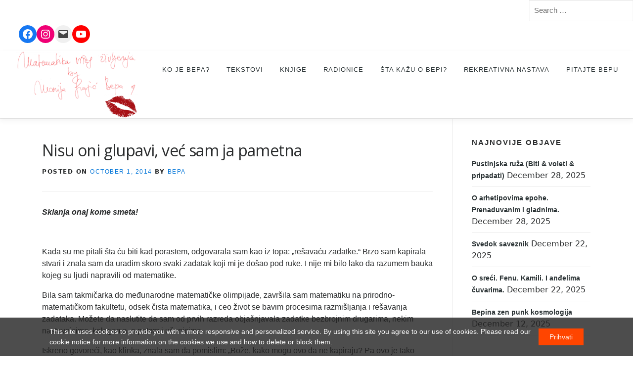

--- FILE ---
content_type: text/html; charset=UTF-8
request_url: https://marijagrujicbepa.com/2014/10/01/nisu-oni-glupavi-vec-sam-ja-pametna/
body_size: 71338
content:
	
	
	<!DOCTYPE html>
<html lang="en-US">
<head>
<meta charset="UTF-8">
<meta name="viewport" content="width=device-width, initial-scale=1">
<link rel="profile" href="https://gmpg.org/xfn/11">
<link rel="pingback" href="https://marijagrujicbepa.com/xmlrpc.php">
<meta name='robots' content='index, follow, max-image-preview:large, max-snippet:-1, max-video-preview:-1' />

	<!-- This site is optimized with the Yoast SEO plugin v20.4 - https://yoast.com/wordpress/plugins/seo/ -->
	<title>Nisu oni glupavi, već sam ja pametna - Marija Grujić Bepa</title>
	<link rel="canonical" href="https://marijagrujicbepa.com/2014/10/01/nisu-oni-glupavi-vec-sam-ja-pametna/" />
	<meta property="og:locale" content="en_US" />
	<meta property="og:type" content="article" />
	<meta property="og:title" content="Nisu oni glupavi, već sam ja pametna - Marija Grujić Bepa" />
	<meta property="og:description" content="Sklanja onaj kome smeta! &nbsp; Kada su me pitali šta ću biti kad porastem, odgovarala sam kao iz topa: „rešavaću zadatke.“ Brzo sam kapirala stvari i znala sam da uradim ..." />
	<meta property="og:url" content="https://marijagrujicbepa.com/2014/10/01/nisu-oni-glupavi-vec-sam-ja-pametna/" />
	<meta property="og:site_name" content="Marija Grujić Bepa" />
	<meta property="article:publisher" content="https://www.facebook.com/herojinovogdoba/" />
	<meta property="article:published_time" content="2014-10-01T05:06:46+00:00" />
	<meta property="article:modified_time" content="2018-11-21T10:36:53+00:00" />
	<meta name="author" content="bepa" />
	<meta name="twitter:card" content="summary_large_image" />
	<script type="application/ld+json" class="yoast-schema-graph">{"@context":"https://schema.org","@graph":[{"@type":"WebPage","@id":"https://marijagrujicbepa.com/2014/10/01/nisu-oni-glupavi-vec-sam-ja-pametna/","url":"https://marijagrujicbepa.com/2014/10/01/nisu-oni-glupavi-vec-sam-ja-pametna/","name":"Nisu oni glupavi, već sam ja pametna - Marija Grujić Bepa","isPartOf":{"@id":"https://marijagrujicbepa.com/#website"},"datePublished":"2014-10-01T05:06:46+00:00","dateModified":"2018-11-21T10:36:53+00:00","author":{"@id":"https://marijagrujicbepa.com/#/schema/person/8373e654a907334df525d45a92400165"},"breadcrumb":{"@id":"https://marijagrujicbepa.com/2014/10/01/nisu-oni-glupavi-vec-sam-ja-pametna/#breadcrumb"},"inLanguage":"en-US","potentialAction":[{"@type":"ReadAction","target":["https://marijagrujicbepa.com/2014/10/01/nisu-oni-glupavi-vec-sam-ja-pametna/"]}]},{"@type":"BreadcrumbList","@id":"https://marijagrujicbepa.com/2014/10/01/nisu-oni-glupavi-vec-sam-ja-pametna/#breadcrumb","itemListElement":[{"@type":"ListItem","position":1,"name":"Home","item":"https://marijagrujicbepa.com/"},{"@type":"ListItem","position":2,"name":"Tekstovi","item":"https://marijagrujicbepa.com/moji-tekstovi/"},{"@type":"ListItem","position":3,"name":"Nisu oni glupavi, već sam ja pametna"}]},{"@type":"WebSite","@id":"https://marijagrujicbepa.com/#website","url":"https://marijagrujicbepa.com/","name":"Marija Grujić Bepa","description":"Autorka, pisac i sensei","potentialAction":[{"@type":"SearchAction","target":{"@type":"EntryPoint","urlTemplate":"https://marijagrujicbepa.com/?s={search_term_string}"},"query-input":"required name=search_term_string"}],"inLanguage":"en-US"},{"@type":"Person","@id":"https://marijagrujicbepa.com/#/schema/person/8373e654a907334df525d45a92400165","name":"bepa","image":{"@type":"ImageObject","inLanguage":"en-US","@id":"https://marijagrujicbepa.com/#/schema/person/image/","url":"https://secure.gravatar.com/avatar/70b1ee099ad9f77525d95404370c90a8?s=96&d=mm&r=g","contentUrl":"https://secure.gravatar.com/avatar/70b1ee099ad9f77525d95404370c90a8?s=96&d=mm&r=g","caption":"bepa"}}]}</script>
	<!-- / Yoast SEO plugin. -->


<link rel='dns-prefetch' href='//fonts.googleapis.com' />
<link rel="alternate" type="application/rss+xml" title="Marija Grujić Bepa &raquo; Feed" href="https://marijagrujicbepa.com/feed/" />
<link rel="alternate" type="application/rss+xml" title="Marija Grujić Bepa &raquo; Comments Feed" href="https://marijagrujicbepa.com/comments/feed/" />
<script type="text/javascript">
window._wpemojiSettings = {"baseUrl":"https:\/\/s.w.org\/images\/core\/emoji\/14.0.0\/72x72\/","ext":".png","svgUrl":"https:\/\/s.w.org\/images\/core\/emoji\/14.0.0\/svg\/","svgExt":".svg","source":{"concatemoji":"https:\/\/marijagrujicbepa.com\/wp-includes\/js\/wp-emoji-release.min.js?ver=6.1.9"}};
/*! This file is auto-generated */
!function(e,a,t){var n,r,o,i=a.createElement("canvas"),p=i.getContext&&i.getContext("2d");function s(e,t){var a=String.fromCharCode,e=(p.clearRect(0,0,i.width,i.height),p.fillText(a.apply(this,e),0,0),i.toDataURL());return p.clearRect(0,0,i.width,i.height),p.fillText(a.apply(this,t),0,0),e===i.toDataURL()}function c(e){var t=a.createElement("script");t.src=e,t.defer=t.type="text/javascript",a.getElementsByTagName("head")[0].appendChild(t)}for(o=Array("flag","emoji"),t.supports={everything:!0,everythingExceptFlag:!0},r=0;r<o.length;r++)t.supports[o[r]]=function(e){if(p&&p.fillText)switch(p.textBaseline="top",p.font="600 32px Arial",e){case"flag":return s([127987,65039,8205,9895,65039],[127987,65039,8203,9895,65039])?!1:!s([55356,56826,55356,56819],[55356,56826,8203,55356,56819])&&!s([55356,57332,56128,56423,56128,56418,56128,56421,56128,56430,56128,56423,56128,56447],[55356,57332,8203,56128,56423,8203,56128,56418,8203,56128,56421,8203,56128,56430,8203,56128,56423,8203,56128,56447]);case"emoji":return!s([129777,127995,8205,129778,127999],[129777,127995,8203,129778,127999])}return!1}(o[r]),t.supports.everything=t.supports.everything&&t.supports[o[r]],"flag"!==o[r]&&(t.supports.everythingExceptFlag=t.supports.everythingExceptFlag&&t.supports[o[r]]);t.supports.everythingExceptFlag=t.supports.everythingExceptFlag&&!t.supports.flag,t.DOMReady=!1,t.readyCallback=function(){t.DOMReady=!0},t.supports.everything||(n=function(){t.readyCallback()},a.addEventListener?(a.addEventListener("DOMContentLoaded",n,!1),e.addEventListener("load",n,!1)):(e.attachEvent("onload",n),a.attachEvent("onreadystatechange",function(){"complete"===a.readyState&&t.readyCallback()})),(e=t.source||{}).concatemoji?c(e.concatemoji):e.wpemoji&&e.twemoji&&(c(e.twemoji),c(e.wpemoji)))}(window,document,window._wpemojiSettings);
</script>
<style type="text/css">
img.wp-smiley,
img.emoji {
	display: inline !important;
	border: none !important;
	box-shadow: none !important;
	height: 1em !important;
	width: 1em !important;
	margin: 0 0.07em !important;
	vertical-align: -0.1em !important;
	background: none !important;
	padding: 0 !important;
}
</style>
	<link rel='stylesheet' id='jquery.bxslider-css' href='//marijagrujicbepa.com/wp-content/plugins/testimonials-widget/includes/libraries/testimonials-widget/includes/libraries/bxslider-4/dist/jquery.bxslider.css?ver=6.1.9' type='text/css' media='all' />
<link rel='stylesheet' id='Axl_Testimonials_Widget-css' href='//marijagrujicbepa.com/wp-content/plugins/testimonials-widget/includes/libraries/testimonials-widget/assets/css/testimonials-widget.css?ver=6.1.9' type='text/css' media='all' />
<link rel='stylesheet' id='Axl_Testimonials_Widget_Premium-css' href='//marijagrujicbepa.com/wp-content/plugins/testimonials-widget/assets/css/testimonials-widget-premium.css?ver=6.1.9' type='text/css' media='all' />
<link rel='stylesheet' id='testimonials-widget-premium-form-css' href='//marijagrujicbepa.com/wp-content/plugins/testimonials-widget/assets/css/testimonials-widget-premium-form.css?ver=6.1.9' type='text/css' media='all' />
<link rel='stylesheet' id='wp-block-library-css' href='https://marijagrujicbepa.com/wp-includes/css/dist/block-library/style.min.css?ver=6.1.9' type='text/css' media='all' />
<link rel='stylesheet' id='classic-theme-styles-css' href='https://marijagrujicbepa.com/wp-includes/css/classic-themes.min.css?ver=1' type='text/css' media='all' />
<style id='global-styles-inline-css' type='text/css'>
body{--wp--preset--color--black: #000000;--wp--preset--color--cyan-bluish-gray: #abb8c3;--wp--preset--color--white: #ffffff;--wp--preset--color--pale-pink: #f78da7;--wp--preset--color--vivid-red: #cf2e2e;--wp--preset--color--luminous-vivid-orange: #ff6900;--wp--preset--color--luminous-vivid-amber: #fcb900;--wp--preset--color--light-green-cyan: #7bdcb5;--wp--preset--color--vivid-green-cyan: #00d084;--wp--preset--color--pale-cyan-blue: #8ed1fc;--wp--preset--color--vivid-cyan-blue: #0693e3;--wp--preset--color--vivid-purple: #9b51e0;--wp--preset--gradient--vivid-cyan-blue-to-vivid-purple: linear-gradient(135deg,rgba(6,147,227,1) 0%,rgb(155,81,224) 100%);--wp--preset--gradient--light-green-cyan-to-vivid-green-cyan: linear-gradient(135deg,rgb(122,220,180) 0%,rgb(0,208,130) 100%);--wp--preset--gradient--luminous-vivid-amber-to-luminous-vivid-orange: linear-gradient(135deg,rgba(252,185,0,1) 0%,rgba(255,105,0,1) 100%);--wp--preset--gradient--luminous-vivid-orange-to-vivid-red: linear-gradient(135deg,rgba(255,105,0,1) 0%,rgb(207,46,46) 100%);--wp--preset--gradient--very-light-gray-to-cyan-bluish-gray: linear-gradient(135deg,rgb(238,238,238) 0%,rgb(169,184,195) 100%);--wp--preset--gradient--cool-to-warm-spectrum: linear-gradient(135deg,rgb(74,234,220) 0%,rgb(151,120,209) 20%,rgb(207,42,186) 40%,rgb(238,44,130) 60%,rgb(251,105,98) 80%,rgb(254,248,76) 100%);--wp--preset--gradient--blush-light-purple: linear-gradient(135deg,rgb(255,206,236) 0%,rgb(152,150,240) 100%);--wp--preset--gradient--blush-bordeaux: linear-gradient(135deg,rgb(254,205,165) 0%,rgb(254,45,45) 50%,rgb(107,0,62) 100%);--wp--preset--gradient--luminous-dusk: linear-gradient(135deg,rgb(255,203,112) 0%,rgb(199,81,192) 50%,rgb(65,88,208) 100%);--wp--preset--gradient--pale-ocean: linear-gradient(135deg,rgb(255,245,203) 0%,rgb(182,227,212) 50%,rgb(51,167,181) 100%);--wp--preset--gradient--electric-grass: linear-gradient(135deg,rgb(202,248,128) 0%,rgb(113,206,126) 100%);--wp--preset--gradient--midnight: linear-gradient(135deg,rgb(2,3,129) 0%,rgb(40,116,252) 100%);--wp--preset--duotone--dark-grayscale: url('#wp-duotone-dark-grayscale');--wp--preset--duotone--grayscale: url('#wp-duotone-grayscale');--wp--preset--duotone--purple-yellow: url('#wp-duotone-purple-yellow');--wp--preset--duotone--blue-red: url('#wp-duotone-blue-red');--wp--preset--duotone--midnight: url('#wp-duotone-midnight');--wp--preset--duotone--magenta-yellow: url('#wp-duotone-magenta-yellow');--wp--preset--duotone--purple-green: url('#wp-duotone-purple-green');--wp--preset--duotone--blue-orange: url('#wp-duotone-blue-orange');--wp--preset--font-size--small: 13px;--wp--preset--font-size--medium: 20px;--wp--preset--font-size--large: 36px;--wp--preset--font-size--x-large: 42px;--wp--preset--spacing--20: 0.44rem;--wp--preset--spacing--30: 0.67rem;--wp--preset--spacing--40: 1rem;--wp--preset--spacing--50: 1.5rem;--wp--preset--spacing--60: 2.25rem;--wp--preset--spacing--70: 3.38rem;--wp--preset--spacing--80: 5.06rem;}:where(.is-layout-flex){gap: 0.5em;}body .is-layout-flow > .alignleft{float: left;margin-inline-start: 0;margin-inline-end: 2em;}body .is-layout-flow > .alignright{float: right;margin-inline-start: 2em;margin-inline-end: 0;}body .is-layout-flow > .aligncenter{margin-left: auto !important;margin-right: auto !important;}body .is-layout-constrained > .alignleft{float: left;margin-inline-start: 0;margin-inline-end: 2em;}body .is-layout-constrained > .alignright{float: right;margin-inline-start: 2em;margin-inline-end: 0;}body .is-layout-constrained > .aligncenter{margin-left: auto !important;margin-right: auto !important;}body .is-layout-constrained > :where(:not(.alignleft):not(.alignright):not(.alignfull)){max-width: var(--wp--style--global--content-size);margin-left: auto !important;margin-right: auto !important;}body .is-layout-constrained > .alignwide{max-width: var(--wp--style--global--wide-size);}body .is-layout-flex{display: flex;}body .is-layout-flex{flex-wrap: wrap;align-items: center;}body .is-layout-flex > *{margin: 0;}:where(.wp-block-columns.is-layout-flex){gap: 2em;}.has-black-color{color: var(--wp--preset--color--black) !important;}.has-cyan-bluish-gray-color{color: var(--wp--preset--color--cyan-bluish-gray) !important;}.has-white-color{color: var(--wp--preset--color--white) !important;}.has-pale-pink-color{color: var(--wp--preset--color--pale-pink) !important;}.has-vivid-red-color{color: var(--wp--preset--color--vivid-red) !important;}.has-luminous-vivid-orange-color{color: var(--wp--preset--color--luminous-vivid-orange) !important;}.has-luminous-vivid-amber-color{color: var(--wp--preset--color--luminous-vivid-amber) !important;}.has-light-green-cyan-color{color: var(--wp--preset--color--light-green-cyan) !important;}.has-vivid-green-cyan-color{color: var(--wp--preset--color--vivid-green-cyan) !important;}.has-pale-cyan-blue-color{color: var(--wp--preset--color--pale-cyan-blue) !important;}.has-vivid-cyan-blue-color{color: var(--wp--preset--color--vivid-cyan-blue) !important;}.has-vivid-purple-color{color: var(--wp--preset--color--vivid-purple) !important;}.has-black-background-color{background-color: var(--wp--preset--color--black) !important;}.has-cyan-bluish-gray-background-color{background-color: var(--wp--preset--color--cyan-bluish-gray) !important;}.has-white-background-color{background-color: var(--wp--preset--color--white) !important;}.has-pale-pink-background-color{background-color: var(--wp--preset--color--pale-pink) !important;}.has-vivid-red-background-color{background-color: var(--wp--preset--color--vivid-red) !important;}.has-luminous-vivid-orange-background-color{background-color: var(--wp--preset--color--luminous-vivid-orange) !important;}.has-luminous-vivid-amber-background-color{background-color: var(--wp--preset--color--luminous-vivid-amber) !important;}.has-light-green-cyan-background-color{background-color: var(--wp--preset--color--light-green-cyan) !important;}.has-vivid-green-cyan-background-color{background-color: var(--wp--preset--color--vivid-green-cyan) !important;}.has-pale-cyan-blue-background-color{background-color: var(--wp--preset--color--pale-cyan-blue) !important;}.has-vivid-cyan-blue-background-color{background-color: var(--wp--preset--color--vivid-cyan-blue) !important;}.has-vivid-purple-background-color{background-color: var(--wp--preset--color--vivid-purple) !important;}.has-black-border-color{border-color: var(--wp--preset--color--black) !important;}.has-cyan-bluish-gray-border-color{border-color: var(--wp--preset--color--cyan-bluish-gray) !important;}.has-white-border-color{border-color: var(--wp--preset--color--white) !important;}.has-pale-pink-border-color{border-color: var(--wp--preset--color--pale-pink) !important;}.has-vivid-red-border-color{border-color: var(--wp--preset--color--vivid-red) !important;}.has-luminous-vivid-orange-border-color{border-color: var(--wp--preset--color--luminous-vivid-orange) !important;}.has-luminous-vivid-amber-border-color{border-color: var(--wp--preset--color--luminous-vivid-amber) !important;}.has-light-green-cyan-border-color{border-color: var(--wp--preset--color--light-green-cyan) !important;}.has-vivid-green-cyan-border-color{border-color: var(--wp--preset--color--vivid-green-cyan) !important;}.has-pale-cyan-blue-border-color{border-color: var(--wp--preset--color--pale-cyan-blue) !important;}.has-vivid-cyan-blue-border-color{border-color: var(--wp--preset--color--vivid-cyan-blue) !important;}.has-vivid-purple-border-color{border-color: var(--wp--preset--color--vivid-purple) !important;}.has-vivid-cyan-blue-to-vivid-purple-gradient-background{background: var(--wp--preset--gradient--vivid-cyan-blue-to-vivid-purple) !important;}.has-light-green-cyan-to-vivid-green-cyan-gradient-background{background: var(--wp--preset--gradient--light-green-cyan-to-vivid-green-cyan) !important;}.has-luminous-vivid-amber-to-luminous-vivid-orange-gradient-background{background: var(--wp--preset--gradient--luminous-vivid-amber-to-luminous-vivid-orange) !important;}.has-luminous-vivid-orange-to-vivid-red-gradient-background{background: var(--wp--preset--gradient--luminous-vivid-orange-to-vivid-red) !important;}.has-very-light-gray-to-cyan-bluish-gray-gradient-background{background: var(--wp--preset--gradient--very-light-gray-to-cyan-bluish-gray) !important;}.has-cool-to-warm-spectrum-gradient-background{background: var(--wp--preset--gradient--cool-to-warm-spectrum) !important;}.has-blush-light-purple-gradient-background{background: var(--wp--preset--gradient--blush-light-purple) !important;}.has-blush-bordeaux-gradient-background{background: var(--wp--preset--gradient--blush-bordeaux) !important;}.has-luminous-dusk-gradient-background{background: var(--wp--preset--gradient--luminous-dusk) !important;}.has-pale-ocean-gradient-background{background: var(--wp--preset--gradient--pale-ocean) !important;}.has-electric-grass-gradient-background{background: var(--wp--preset--gradient--electric-grass) !important;}.has-midnight-gradient-background{background: var(--wp--preset--gradient--midnight) !important;}.has-small-font-size{font-size: var(--wp--preset--font-size--small) !important;}.has-medium-font-size{font-size: var(--wp--preset--font-size--medium) !important;}.has-large-font-size{font-size: var(--wp--preset--font-size--large) !important;}.has-x-large-font-size{font-size: var(--wp--preset--font-size--x-large) !important;}
.wp-block-navigation a:where(:not(.wp-element-button)){color: inherit;}
:where(.wp-block-columns.is-layout-flex){gap: 2em;}
.wp-block-pullquote{font-size: 1.5em;line-height: 1.6;}
</style>
<link rel='stylesheet' id='contact-form-7-css' href='https://marijagrujicbepa.com/wp-content/plugins/contact-form-7/includes/css/styles.css?ver=5.7.5.1' type='text/css' media='all' />
<link rel='stylesheet' id='ultimate-gdpr-consent-css' href='https://marijagrujicbepa.com/wp-content/plugins/ultimate-gdpr-consent/public/css/ultimate-gdpr-consent-public.css?ver=1.0.3' type='text/css' media='all' />
<style id='ultimate-gdpr-consent-inline-css' type='text/css'>

			.ugc-cookie-bar {
				background-color: rgba(33, 33, 33, 0.8);
			}
			.ugc-cookie-bar .ugc-cookie-message {
				color: rgba(255, 255, 255, 1);
			}
			.ugc-cookie-bar .ugc-button.ugc-button-accept {
				background: rgba(255, 69, 0, 1);
				color: rgba(255, 255, 255, 1);
			}
			.ugc-cookie-bar .ugc-button.ugc-button-decline {
				background: transparent;
				color: rgba(255, 255, 255, 1);
			}
			#ugc-cookie-toggle {
				background: rgba(33, 33, 33, 0.8);
				color: rgba(255, 255, 255, 1);
			}
		 
</style>
<link rel='stylesheet' id='onepress-style-css' href='https://marijagrujicbepa.com/wp-content/themes/onepress/style.css?ver=6.1.9' type='text/css' media='all' />
<style id='onepress-style-inline-css' type='text/css'>
#main .video-section section.hero-slideshow-wrapper{background:transparent}.hero-slideshow-wrapper:after{position:absolute;top:0px;left:0px;width:100%;height:100%;background-color:rgba(0,0,0,0.3);display:block;content:""}.body-desktop .parallax-hero .hero-slideshow-wrapper:after{display:none!important}#parallax-hero>.parallax-bg::before{background-color:rgba(0,0,0,0.3);opacity:1}.body-desktop .parallax-hero .hero-slideshow-wrapper:after{display:none!important}.site-header,.is-transparent .site-header.header-fixed{background:#ffffff;border-bottom:0px none}.hero-content-style1 .morphext{color:#ffffff}#footer-widgets{}.gallery-carousel .g-item{padding:0px 1px}.gallery-carousel{margin-left:-1px;margin-right:-1px}.gallery-grid .g-item,.gallery-masonry .g-item .inner{padding:1px}.gallery-grid,.gallery-masonry{margin:-1px}
</style>
<link rel='stylesheet' id='child-style-css' href='https://marijagrujicbepa.com/wp-content/themes/onepress-child/style.css?ver=1.0.0' type='text/css' media='all' />
<link rel='stylesheet' id='onepress-fonts-css' href='https://fonts.googleapis.com/css?family=Raleway%3A400%2C500%2C600%2C700%2C300%2C100%2C800%2C900%7COpen+Sans%3A400%2C300%2C300italic%2C400italic%2C600%2C600italic%2C700%2C700italic&#038;subset=latin%2Clatin-ext&#038;ver=2.1.0' type='text/css' media='all' />
<link rel='stylesheet' id='onepress-animate-css' href='https://marijagrujicbepa.com/wp-content/themes/onepress/assets/css/animate.min.css?ver=2.1.0' type='text/css' media='all' />
<link rel='stylesheet' id='onepress-fa-css' href='https://marijagrujicbepa.com/wp-content/themes/onepress/assets/css/font-awesome.min.css?ver=4.7.0' type='text/css' media='all' />
<link rel='stylesheet' id='onepress-bootstrap-css' href='https://marijagrujicbepa.com/wp-content/themes/onepress/assets/css/bootstrap.min.css?ver=2.1.0' type='text/css' media='all' />
<link rel='stylesheet' id='onepress-gallery-lightgallery-css' href='https://marijagrujicbepa.com/wp-content/themes/onepress/assets/css/lightgallery.css?ver=6.1.9' type='text/css' media='all' />
<link rel='stylesheet' id='simple-share-buttons-adder-ssba-css' href='https://marijagrujicbepa.com/wp-content/plugins/simple-share-buttons-adder/css/ssba.css?ver=1680077812' type='text/css' media='all' />
<style id='simple-share-buttons-adder-ssba-inline-css' type='text/css'>
.ssba img
								{border:  0;
									box-shadow: none !important;
									display: inline !important;
									vertical-align: middle;
									box-sizing: unset;
								}

								.ssba-classic-2 .ssbp-text {
									display: none!important;
								}
					.ssbp-list li a {height: 48px!important; width: 48px!important; 
					}
					.ssbp-list li a:hover {background-color: #4582ec!important;
					}

					.ssbp-list li a svg, .ssbp-list li a.ssbp-douban span:not(.color-icon) svg, .ssbp-list li a svg path, .ssbp-list li a.ssbp-surfingbird span:not(.color-icon) svg polygon {line-height: 48px!important;; width: 24px; height: 24px;}
					.ssbp-list li a:hover svg, .ssbp-list li a:hover span:not(.color-icon) svg, .ssbp-list li a.ssbp-douban:hover span:not(.color-icon) svg path, .ssbp-list li a.ssbp-surfingbird:hover svg polygon {fill: #4582ec!important;}
					.ssbp-list li {
					margin-left: 12px!important;
					}

					.ssba-share-text {
					font-size: 12px;  font-weight: normal; font-family: inherit;
						}

			   #ssba-bar-2 .ssbp-bar-list {
					max-width: 48px !important;;
			   }
			   #ssba-bar-2 .ssbp-bar-list li a {height: 48px !important; width: 48px !important; 
				}
				#ssba-bar-2 .ssbp-bar-list li a:hover {
				}

				#ssba-bar-2 .ssbp-bar-list li a svg,
				 #ssba-bar-2 .ssbp-bar-list li a svg path, .ssbp-bar-list li a.ssbp-surfingbird span:not(.color-icon) svg polygon {line-height: 48px !important;; font-size: 18px;}
				#ssba-bar-2 .ssbp-bar-list li a:hover svg,
				 #ssba-bar-2 .ssbp-bar-list li a:hover svg path, .ssbp-bar-list li a.ssbp-surfingbird span:not(.color-icon) svg polygon {}
				#ssba-bar-2 .ssbp-bar-list li {
				margin: 0px 0!important;
				}@media only screen and ( max-width: 750px ) {
				#ssba-bar-2 {
				display: block;
				}
			}
</style>
<script type='text/javascript' id='jquery-core-js-extra'>
/* <![CDATA[ */
var onepress_js_settings = {"onepress_disable_animation":"","onepress_disable_sticky_header":"0","onepress_vertical_align_menu":"","hero_animation":"flipInX","hero_speed":"3000","hero_fade":"750","hero_duration":"5000","hero_disable_preload":"","is_home":"","gallery_enable":"1","is_rtl":""};
/* ]]> */
</script>
<script type='text/javascript' src='https://marijagrujicbepa.com/wp-includes/js/jquery/jquery.min.js?ver=3.6.1' id='jquery-core-js'></script>
<script type='text/javascript' src='https://marijagrujicbepa.com/wp-includes/js/jquery/jquery-migrate.min.js?ver=3.3.2' id='jquery-migrate-js'></script>
<script type='text/javascript' id='pirate-forms-custom-spam-js-extra'>
/* <![CDATA[ */
var pf = {"spam":{"label":"I'm human!","value":"39d160d776"}};
/* ]]> */
</script>
<script type='text/javascript' src='https://marijagrujicbepa.com/wp-content/plugins/pirate-forms/public/js/custom-spam.js?ver=6.1.9' id='pirate-forms-custom-spam-js'></script>
<script type='text/javascript' id='ultimate-gdpr-consent-js-extra'>
/* <![CDATA[ */
var ultimate_gdrp_content_options = {"ajax_url":"https:\/\/marijagrujicbepa.com\/wp-admin\/admin-ajax.php","auto_hide_delay":"5000"};
/* ]]> */
</script>
<script type='text/javascript' src='https://marijagrujicbepa.com/wp-content/plugins/ultimate-gdpr-consent/public/js/ultimate-gdpr-consent-public.js?ver=1.0.3' id='ultimate-gdpr-consent-js'></script>
<link rel="https://api.w.org/" href="https://marijagrujicbepa.com/wp-json/" /><link rel="alternate" type="application/json" href="https://marijagrujicbepa.com/wp-json/wp/v2/posts/262" /><link rel="EditURI" type="application/rsd+xml" title="RSD" href="https://marijagrujicbepa.com/xmlrpc.php?rsd" />
<link rel="wlwmanifest" type="application/wlwmanifest+xml" href="https://marijagrujicbepa.com/wp-includes/wlwmanifest.xml" />
<meta name="generator" content="WordPress 6.1.9" />
<link rel='shortlink' href='https://marijagrujicbepa.com/?p=262' />
<link rel="alternate" type="application/json+oembed" href="https://marijagrujicbepa.com/wp-json/oembed/1.0/embed?url=https%3A%2F%2Fmarijagrujicbepa.com%2F2014%2F10%2F01%2Fnisu-oni-glupavi-vec-sam-ja-pametna%2F" />
<link rel="alternate" type="text/xml+oembed" href="https://marijagrujicbepa.com/wp-json/oembed/1.0/embed?url=https%3A%2F%2Fmarijagrujicbepa.com%2F2014%2F10%2F01%2Fnisu-oni-glupavi-vec-sam-ja-pametna%2F&#038;format=xml" />
	<link rel="preconnect" href="https://fonts.googleapis.com">
	<link rel="preconnect" href="https://fonts.gstatic.com">
	<link rel="icon" href="https://marijagrujicbepa.com/wp-content/uploads/2018/11/cropped-FaviconMGB-32x32.png" sizes="32x32" />
<link rel="icon" href="https://marijagrujicbepa.com/wp-content/uploads/2018/11/cropped-FaviconMGB-192x192.png" sizes="192x192" />
<link rel="apple-touch-icon" href="https://marijagrujicbepa.com/wp-content/uploads/2018/11/cropped-FaviconMGB-180x180.png" />
<meta name="msapplication-TileImage" content="https://marijagrujicbepa.com/wp-content/uploads/2018/11/cropped-FaviconMGB-270x270.png" />
		<style type="text/css" id="wp-custom-css">
			.page-header .entry-title, .page-header .page-title {
	display: none !important;
}


#hero .btn:hover {
    
    background: #B63031 !important;
}

a.btn.btn-theme-primary.btn-lg {
	color:white !important;
	background-color: transparent !important;
	border-color: rgba(255, 255, 255, 0.9);
	    
	
}
a.btn.btn-theme-primary-outline hover {
	background-color: white !important;
}
a.btn.btn-secondary-outline.btn-lg {
	color:white !important;
	background-color: transparent !important;
	

	
	  
}

    

span.n.counter {
	color: #B63031;
}

a.btn.btn-theme-primary-outline {
	    background-color: transparent;
    background-image: none;
    border-color: #B63031;
    color: #B63031;
    
    font-size: 16px;
	  margin-top: 20px;
	  
}

div#header-widget-area {
    width: 100%;
    background-color: #ffffff;
border-bottom:0px solid #ffffff;
    text-align: right;
}   
h2.chw-title {
    margin-top: 0px;
    text-align: left;
    text-transform: uppercase;
    font-size: small;
    background-color: #ffffff;
    width: 130px;
    padding: 5px;
    }

input.search-submit{
	display: none;
}

input.search-field {
	background-color: white;
	
}

span.button_label {
	color:#B63031;
}

h3 a{
	color: #B63031;
	font-weight: bold;
}
.site-footer {
	background-color: #B63031 !important;
}



input.wpcf7-form-control.wpcf7-submit
{
	background-color: #B63031 
}

div#wpcf7-f1907-p1508-o1.wpcf7 {
	text-align: center;
}

 textarea {
	width: 44%;
}

input[type="text"],
input[type="email"],
textarea
{
    background-color: white ;
    border-radius: 10px;
}

.gallery-grid, .gallery-masonry { 
}

div.service-thumbnail {
	text-align: center;
}


h4.service-title {
	text-align: center;
}


div.service-content {
	text-align: center;
}

.sidebar .widget a {
    color: #293133;
    font-size: 14px;
    font-weight: 600;
}

a:visited {
  color: #ac4849;
}
/* START Dzonijeve izmene */
/* MOBILNA VERZIJA */
@media only screen and (max-width: 600px) {
  h1.site-title {
    display: none !important;
}
	p.site-description {
    display: none;
}
	p.site-title {
    display: none !important;
}
	.followWrap {
    height: auto;
}
	p.hero-small-text {
    padding: 15px;
}	
}
/* ISKLJUCEN tekst ispod logoa */
h1.site-title, p.site-description, p.site-title
{
    display: none !important;
}
.page-header {
    display: none;
}
/* ISKLJUCENI BUTONI ISPOD TEKSTA HERO */
.hero__content.hero-content-style1 a {
    display: none;
}

/* END Dzonijevih izmena */

.drustvenemreze{
	margin-left: 3%;
}
.site-branding{
	width: 250px
}

		</style>
			<style id="egf-frontend-styles" type="text/css">
		p {font-family: 'Helvetica', sans-serif;font-style: normal;font-weight: 400;text-transform: none;} h1 {font-family: 'Helvetica', sans-serif;font-style: normal;font-weight: 400;} h2 {font-family: 'Helvetica', sans-serif;font-style: normal;font-weight: 400;} .btn {font-family: 'Helvetica', sans-serif;font-style: normal;font-weight: 400;} h4 {font-family: 'Helvetica', sans-serif;font-style: normal;font-weight: 400;} h5 {font-family: 'Helvetica', sans-serif;font-style: normal;font-weight: 400;} a {font-family: 'Helvetica', sans-serif;font-style: normal;font-weight: 400;} .section-desc {font-family: 'Helvetica', sans-serif;font-style: normal;font-weight: 400;} ul.onepress-menu a {color: #293133;font-family: 'Helvetica', sans-serif;font-style: normal;font-weight: 400;} .site-branding .site-title, .site-branding .site-text-logo {color: #797979;font-family: 'Helvetica', sans-serif;font-style: normal;font-weight: 400;text-transform: capitalize;} .site-branding .no-logo-img.has-desc .site-description, .site-branding .has-logo-img .site-description {font-family: 'Helvetica', sans-serif;font-style: normal;font-weight: 400;text-transform: uppercase;} h3 {font-family: 'Helvetica', sans-serif;font-style: normal;font-weight: 400;} h6 {font-family: 'Helvetica', sans-serif;font-style: normal;font-weight: 400;} 	</style>
		
    <div id="header-widget-area" class="chw-widget-area widget-area" role="complementary">
    <div class="chw-widget"><form role="search" method="get" class="search-form" action="https://marijagrujicbepa.com/">
				<label>
					<span class="screen-reader-text">Search for:</span>
					<input type="search" class="search-field" placeholder="Search &hellip;" value="" name="s" />
				</label>
				<input type="submit" class="search-submit" value="Search" />
			</form></div><div class="chw-widget">
<ul class="is-layout-flex wp-block-social-links drustvenemreze"><li class="wp-social-link wp-social-link-facebook wp-block-social-link"><a href="https://www.facebook.com/maribepasan/"  class="wp-block-social-link-anchor"><svg width="24" height="24" viewBox="0 0 24 24" version="1.1" xmlns="http://www.w3.org/2000/svg" aria-hidden="true" focusable="false"><path d="M12 2C6.5 2 2 6.5 2 12c0 5 3.7 9.1 8.4 9.9v-7H7.9V12h2.5V9.8c0-2.5 1.5-3.9 3.8-3.9 1.1 0 2.2.2 2.2.2v2.5h-1.3c-1.2 0-1.6.8-1.6 1.6V12h2.8l-.4 2.9h-2.3v7C18.3 21.1 22 17 22 12c0-5.5-4.5-10-10-10z"></path></svg><span class="wp-block-social-link-label screen-reader-text">Facebook</span></a></li>

<li class="wp-social-link wp-social-link-instagram wp-block-social-link"><a href="https://www.instagram.com/maribepasan"  class="wp-block-social-link-anchor"><svg width="24" height="24" viewBox="0 0 24 24" version="1.1" xmlns="http://www.w3.org/2000/svg" aria-hidden="true" focusable="false"><path d="M12,4.622c2.403,0,2.688,0.009,3.637,0.052c0.877,0.04,1.354,0.187,1.671,0.31c0.42,0.163,0.72,0.358,1.035,0.673 c0.315,0.315,0.51,0.615,0.673,1.035c0.123,0.317,0.27,0.794,0.31,1.671c0.043,0.949,0.052,1.234,0.052,3.637 s-0.009,2.688-0.052,3.637c-0.04,0.877-0.187,1.354-0.31,1.671c-0.163,0.42-0.358,0.72-0.673,1.035 c-0.315,0.315-0.615,0.51-1.035,0.673c-0.317,0.123-0.794,0.27-1.671,0.31c-0.949,0.043-1.233,0.052-3.637,0.052 s-2.688-0.009-3.637-0.052c-0.877-0.04-1.354-0.187-1.671-0.31c-0.42-0.163-0.72-0.358-1.035-0.673 c-0.315-0.315-0.51-0.615-0.673-1.035c-0.123-0.317-0.27-0.794-0.31-1.671C4.631,14.688,4.622,14.403,4.622,12 s0.009-2.688,0.052-3.637c0.04-0.877,0.187-1.354,0.31-1.671c0.163-0.42,0.358-0.72,0.673-1.035 c0.315-0.315,0.615-0.51,1.035-0.673c0.317-0.123,0.794-0.27,1.671-0.31C9.312,4.631,9.597,4.622,12,4.622 M12,3 C9.556,3,9.249,3.01,8.289,3.054C7.331,3.098,6.677,3.25,6.105,3.472C5.513,3.702,5.011,4.01,4.511,4.511 c-0.5,0.5-0.808,1.002-1.038,1.594C3.25,6.677,3.098,7.331,3.054,8.289C3.01,9.249,3,9.556,3,12c0,2.444,0.01,2.751,0.054,3.711 c0.044,0.958,0.196,1.612,0.418,2.185c0.23,0.592,0.538,1.094,1.038,1.594c0.5,0.5,1.002,0.808,1.594,1.038 c0.572,0.222,1.227,0.375,2.185,0.418C9.249,20.99,9.556,21,12,21s2.751-0.01,3.711-0.054c0.958-0.044,1.612-0.196,2.185-0.418 c0.592-0.23,1.094-0.538,1.594-1.038c0.5-0.5,0.808-1.002,1.038-1.594c0.222-0.572,0.375-1.227,0.418-2.185 C20.99,14.751,21,14.444,21,12s-0.01-2.751-0.054-3.711c-0.044-0.958-0.196-1.612-0.418-2.185c-0.23-0.592-0.538-1.094-1.038-1.594 c-0.5-0.5-1.002-0.808-1.594-1.038c-0.572-0.222-1.227-0.375-2.185-0.418C14.751,3.01,14.444,3,12,3L12,3z M12,7.378 c-2.552,0-4.622,2.069-4.622,4.622S9.448,16.622,12,16.622s4.622-2.069,4.622-4.622S14.552,7.378,12,7.378z M12,15 c-1.657,0-3-1.343-3-3s1.343-3,3-3s3,1.343,3,3S13.657,15,12,15z M16.804,6.116c-0.596,0-1.08,0.484-1.08,1.08 s0.484,1.08,1.08,1.08c0.596,0,1.08-0.484,1.08-1.08S17.401,6.116,16.804,6.116z"></path></svg><span class="wp-block-social-link-label screen-reader-text">Instagram</span></a></li>

<li class="wp-social-link wp-social-link-mail wp-block-social-link"><a href="mailto:marija.grujic.bepa@gmail.com"  class="wp-block-social-link-anchor"><svg width="24" height="24" viewBox="0 0 24 24" version="1.1" xmlns="http://www.w3.org/2000/svg" aria-hidden="true" focusable="false"><path d="M20,4H4C2.895,4,2,4.895,2,6v12c0,1.105,0.895,2,2,2h16c1.105,0,2-0.895,2-2V6C22,4.895,21.105,4,20,4z M20,8.236l-8,4.882 L4,8.236V6h16V8.236z"></path></svg><span class="wp-block-social-link-label screen-reader-text">Mail</span></a></li>

<li class="wp-social-link wp-social-link-youtube wp-block-social-link"><a href="https://www.youtube.com/@bepinanadolivankabymarijag1795"  class="wp-block-social-link-anchor"><svg width="24" height="24" viewBox="0 0 24 24" version="1.1" xmlns="http://www.w3.org/2000/svg" aria-hidden="true" focusable="false"><path d="M21.8,8.001c0,0-0.195-1.378-0.795-1.985c-0.76-0.797-1.613-0.801-2.004-0.847c-2.799-0.202-6.997-0.202-6.997-0.202 h-0.009c0,0-4.198,0-6.997,0.202C4.608,5.216,3.756,5.22,2.995,6.016C2.395,6.623,2.2,8.001,2.2,8.001S2,9.62,2,11.238v1.517 c0,1.618,0.2,3.237,0.2,3.237s0.195,1.378,0.795,1.985c0.761,0.797,1.76,0.771,2.205,0.855c1.6,0.153,6.8,0.201,6.8,0.201 s4.203-0.006,7.001-0.209c0.391-0.047,1.243-0.051,2.004-0.847c0.6-0.607,0.795-1.985,0.795-1.985s0.2-1.618,0.2-3.237v-1.517 C22,9.62,21.8,8.001,21.8,8.001z M9.935,14.594l-0.001-5.62l5.404,2.82L9.935,14.594z"></path></svg><span class="wp-block-social-link-label screen-reader-text">YouTube</span></a></li></ul>
</div>    </div>
     
	
</head>

<body data-rsssl=1 class="post-template-default single single-post postid-262 single-format-standard wp-custom-logo group-blog">
<div id="page" class="hfeed site">
	<a class="skip-link screen-reader-text" href="#content">Skip to content</a>
    <div id="header-section" class="h-on-top no-transparent">        <header id="masthead" class="site-header header-full-width is-sticky no-scroll no-t h-on-top" role="banner">
            <div class="container">
                <div class="site-branding">
                <div class="site-brand-inner has-logo-img has-title has-desc"><div class="site-logo-div"><a href="https://marijagrujicbepa.com/" class="custom-logo-link  no-t-logo" rel="home" itemprop="url"><img width="2000" height="1088" src="https://marijagrujicbepa.com/wp-content/uploads/2023/02/logo111.png" class="custom-logo" alt="Marija Grujić Bepa" decoding="async" loading="lazy" itemprop="logo" srcset="https://marijagrujicbepa.com/wp-content/uploads/2023/02/logo111.png 2000w, https://marijagrujicbepa.com/wp-content/uploads/2023/02/logo111-300x163.png 300w, https://marijagrujicbepa.com/wp-content/uploads/2023/02/logo111-1024x557.png 1024w, https://marijagrujicbepa.com/wp-content/uploads/2023/02/logo111-768x418.png 768w, https://marijagrujicbepa.com/wp-content/uploads/2023/02/logo111-1536x836.png 1536w" sizes="(max-width: 2000px) 100vw, 2000px" /></a></div><p class="site-title"><a class="site-text-logo" href="https://marijagrujicbepa.com/" rel="home">Marija Grujić Bepa</a></p><p class="site-description">Autorka, pisac i sensei</p></div>                </div>
                <div class="header-right-wrapper">
                    <a href="#0" id="nav-toggle">Menu<span></span></a>
                    <nav id="site-navigation" class="main-navigation" role="navigation">
                        <ul class="onepress-menu">
                            <li id="menu-item-1899" class="menu-item menu-item-type-post_type menu-item-object-page menu-item-1899"><a href="https://marijagrujicbepa.com/ko-je-bepa/">Ko je Bepa?</a></li>
<li id="menu-item-2156" class="menu-item menu-item-type-custom menu-item-object-custom menu-item-2156"><a href="https://marijagrujicbepa.com/category/tekstovi/">Tekstovi</a></li>
<li id="menu-item-1654" class="menu-item menu-item-type-post_type menu-item-object-page menu-item-1654"><a href="https://marijagrujicbepa.com/moje-knjige/">Knjige</a></li>
<li id="menu-item-1656" class="menu-item menu-item-type-post_type menu-item-object-page menu-item-has-children menu-item-1656"><a href="https://marijagrujicbepa.com/radionice/">Radionice</a>
<ul class="sub-menu">
	<li id="menu-item-1953" class="menu-item menu-item-type-post_type menu-item-object-page menu-item-1953"><a href="https://marijagrujicbepa.com/sve-sto-ste-oduvek-zeleli-a-niste-znali-kako/">Sve što ste oduvek želeli, a niste znali kako</a></li>
	<li id="menu-item-1951" class="menu-item menu-item-type-post_type menu-item-object-page menu-item-1951"><a href="https://marijagrujicbepa.com/na-putovanju-heroja/">Na putovanju Heroja</a></li>
	<li id="menu-item-1952" class="menu-item menu-item-type-post_type menu-item-object-page menu-item-1952"><a href="https://marijagrujicbepa.com/randevu-sa-muzama/">Randevu sa Muzama</a></li>
	<li id="menu-item-1950" class="menu-item menu-item-type-post_type menu-item-object-page menu-item-1950"><a href="https://marijagrujicbepa.com/radionica-izobilja/">Kratki kurs o čudima</a></li>
	<li id="menu-item-3131" class="menu-item menu-item-type-post_type menu-item-object-page menu-item-3131"><a href="https://marijagrujicbepa.com/pokloni-se-i-pocni/">Pokloni se. I počni.</a></li>
	<li id="menu-item-3692" class="menu-item menu-item-type-post_type menu-item-object-page menu-item-3692"><a href="https://marijagrujicbepa.com/vreme-je-za-nove-price/">Širi kolo arhetipska lolo</a></li>
	<li id="menu-item-3702" class="menu-item menu-item-type-post_type menu-item-object-page menu-item-3702"><a href="https://marijagrujicbepa.com/radionice/besprekorna-upotreba-reci/">Verbalni aikido</a></li>
</ul>
</li>
<li id="menu-item-4356" class="menu-item menu-item-type-custom menu-item-object-custom menu-item-has-children menu-item-4356"><a href="https://marijagrujicbepa.com/utisci-heroja/">Šta kažu o Bepi?</a>
<ul class="sub-menu">
	<li id="menu-item-1662" class="menu-item menu-item-type-post_type menu-item-object-page menu-item-1662"><a href="https://marijagrujicbepa.com/utisci-heroja/">Utisci heroja</a></li>
	<li id="menu-item-4361" class="menu-item menu-item-type-custom menu-item-object-custom menu-item-4361"><a href="https://marijagrujicbepa.com/testimonial/tijana-stojanovic/">Tijana Stojanović</a></li>
	<li id="menu-item-4360" class="menu-item menu-item-type-custom menu-item-object-custom menu-item-4360"><a href="https://marijagrujicbepa.com/testimonial/ljubinka-kaluderovic/">Ljubinka Kaluđerović</a></li>
	<li id="menu-item-4358" class="menu-item menu-item-type-custom menu-item-object-custom menu-item-4358"><a href="https://marijagrujicbepa.com/testimonial/sandra-draganov/">Sandra Draganov</a></li>
	<li id="menu-item-4357" class="menu-item menu-item-type-custom menu-item-object-custom menu-item-4357"><a href="https://marijagrujicbepa.com/testimonial/3067/">Sanja Lončarević</a></li>
	<li id="menu-item-4359" class="menu-item menu-item-type-custom menu-item-object-custom menu-item-4359"><a href="https://marijagrujicbepa.com/testimonial/kristina-veljkovic/">Kristina Veljković</a></li>
</ul>
</li>
<li id="menu-item-1774" class="menu-item menu-item-type-custom menu-item-object-custom menu-item-has-children menu-item-1774"><a href="https://marijagrujicbepa.com/category/vesti">Rekreativna nastava</a>
<ul class="sub-menu">
	<li id="menu-item-4815" class="menu-item menu-item-type-custom menu-item-object-custom menu-item-4815"><a href="https://marijagrujicbepa.com/2024/03/12/royal-blue-zone-experience/">Royal blue zone experience</a></li>
	<li id="menu-item-4814" class="menu-item menu-item-type-custom menu-item-object-custom menu-item-4814"><a href="https://marijagrujicbepa.com/randevu-sa-muzama/">Randevu sa muzama</a></li>
	<li id="menu-item-4354" class="menu-item menu-item-type-post_type menu-item-object-post menu-item-4354"><a href="https://marijagrujicbepa.com/2022/06/29/amazonka-experience/">Amazonija experience</a></li>
</ul>
</li>
<li id="menu-item-1476" class="menu-item menu-item-type-custom menu-item-object-custom menu-item-home menu-item-1476"><a href="https://marijagrujicbepa.com/#kontakt">Pitajte Bepu</a></li>
                        </ul>
                    </nav>
                    <!-- #site-navigation -->
                </div>
            </div>
        </header><!-- #masthead -->
        </div>

	<div id="content" class="site-content">

		
		<div id="content-inside" class="container right-sidebar">
			<div id="primary" class="content-area">
				<main id="main" class="site-main" role="main">

				
					<article id="post-262" class="post-262 post type-post status-publish format-standard hentry category-tekstovi">
	<header class="entry-header">
		<h1 class="entry-title">Nisu oni glupavi, već sam ja pametna</h1>        		<div class="entry-meta">
			<span class="posted-on">Posted on <a href="https://marijagrujicbepa.com/2014/10/01/nisu-oni-glupavi-vec-sam-ja-pametna/" rel="bookmark"><time class="entry-date published" datetime="2014-10-01T05:06:46+00:00">October 1, 2014</time><time class="updated hide" datetime="2018-11-21T10:36:53+00:00">November 21, 2018</time></a></span><span class="byline"> by <span class="author vcard"><a  rel="author" class="url fn n" href="https://marijagrujicbepa.com/author/bepa/">bepa</a></span></span>		</div><!-- .entry-meta -->
        	</header><!-- .entry-header -->

    
	<div class="entry-content">
		<p><strong><em>Sklanja onaj kome smeta!</em></strong></p>
<p>&nbsp;</p>
<p>Kada su me pitali šta ću biti kad porastem, odgovarala sam kao iz topa: „rešavaću zadatke.“ Brzo sam kapirala stvari i znala sam da uradim skoro svaki zadatak koji mi je došao pod ruke. I nije mi bilo lako da razumem bauka kojeg su ljudi napravili od matematike.</p>
<p>Bila sam takmičarka do međunarodne matematičke olimpijade, završila sam matematiku na prirodno-matematičkom fakultetu, odsek čista matematika, i ceo život se bavim procesima razmišljanja i rešavanja zadataka. Možete da naslutite da sam od prvih razreda objašnjavala zadatke bezbrojnim drugarima, nekim nastavnicima, kolegama, a potom i učenicima.</p>
<p>Iskreno govoreći, kao klinka, znala sam da pomislim: „Bože, kako mogu ovo da ne kapiraju? Pa ovo je tako prosto.“  Nekada sam u sebi, tiho da me niko ne čuje mislila „Bože, kako mogu biti toliko glupavi. Kako ne vide da povuku ovu pravu, pa to je sve tako očigledno?“</p>
<p>Čudila sam se i što ljudi radije rešavaju „pešačke“, „inženjerske“ zadatke, u kojima ima toliko toga da se piše i piše, sa svim silnim = i = , sa nebrojenim skraćivanjama, formulama, u kojima ima tako malo da se misli. Pitala sam se kako to da ne vole te divne i elegantne zadatke iz geometrije, verovatnoće, algebre, gde treba samo da pročitate zadatak, skicirate ga, MALO RAZMISLITE, malo se poigrate i uskoro vam se javi rešenje. A taj osećaj, to kad rešite neki zadatak u kojem ste imali malo da razmislite, to je za mene uvek bila jedna od najvećih nagrada življenja, to božanstveno oblivanje tela čistom esencijom zadovoljstva, samovrednovanja, uspeha, radosti&#8230;  to kada ste rešili zadatak.</p>
<p>Matematiku sam zvanično počela da predajem sa 21 godinom, i brzo sam uvidela da dokle god mislim da je neko glupav, ne mogu ništa da mu objasnim. I od tada više ne mislim da su ljudi glupavi. Od tada znam da imaju neki svoj sistem razmišljanja, neku svoju pamet, a da je moja uloga i „moja pamet“ da „im uđem u glavu“, da razumem kako misle.</p>
<p>Shvatila sam da je taj korak „MALO RAZMISLITI“ nešto što je najvećoj većini ljudi tako strano i strašno, da je to nešto čime su ih njihovi učitelji i odgajivači ozbiljno preplašili. Viđala sam ljude koji se bukvalno ukoče kada treba da samo „malo razmisle“.</p>
<p>Onda sam prihvatila da je to tako i razvila svoju radoznalost za novu vrstu zadatka, koja je prerasla i u moju misiju: „Kako ovi ljudi misle? Koja je njihova matematika?</p>
<p>Potom sam izabrala život koji je povezao ljubav prema rešavanju zadataka, sa ljubavlju prema ljudima, životu, neeuklidskim prostorima, kvantnoj fizici, filozofiranju, intrigom prema misteriji života i njenom razumevanju. U ovoj fazi života sam se čudila kako ljudi, koji sebe doživljavaju „ozbiljnima“ postupaju tako „neozbiljno“, nekada bih rekla „glupo“; naravno, tiho u sebi, da me niko ne čuje. Čudila sam se kako ljudi koji su odgovorni za sebe i za još nekoliko života oko sebe, žive bez svesnosti i odgovornosti, bez razmišljanja i sagledavanja posledica svojih misli i dela. A još mi je bilo čudnije što su ti „ozbiljni“ ljudi, mene smatrali „neozbiljnom“. Moja „neozbiljnost“ se sastoji u tome što sam odabrala svoj put, svoj način, što sam svoju autentičnost iskazivala i svojom pojavom, ličnim stilom i življenjem slobodnog života, neukroćenog u „ozbiljne“ sisteme i hijerarhije, u kome osim mene i moje radosti kao mere nema drugih predsednika, direktora, šefova, mama i tata.</p>
<p>I tako sam se silno čudila kako svi ti ozbiljni ljudi donose tako „neozbiljne“ odluke, povlače poteze koji pokazuju da nisu mnogo, a možda ni malo razmišljali o posledicama (ne)činjenja. U međuvremenu sam svoje razmišljanje i profesionalno posvetila strateškim planovima, a potom vizijama i svrhovitim ciljevima pojedinaca i grupa, i uvidela da me ljudi angažuju upravo zato što umem da sagledam posledice (ne)činjenja.</p>
<p>Nedavno sam, postavljajući curriculum za drugu godinu autorskog programa Radionice „Na putovanju heroja“, osvestila da isti dar i isti princip koji sam koristila za rešavanje tekstualnog zadatka, zadatka iz hiperbolične geometrije, verovatnoće, teorije igara, koristim i za postavku strateškog plana, i za postavku Radionice i za razumevanje kako ljudi misle&#8230;</p>
<p>Tako sam jasno videla, tako glasno čula i celim bićem osetila da su to što volim život i ljude, to što rešavam zadatke i razumem kako ljudi misle i koje su posledice (ne) činjenja, moji darovi, koje sam posvećeno razvila do znanja, do poziva. I da me upravo zbog toga ljudi angažuju, dolaze na moje Radionice, na individualni rad, pitaju za savet&#8230;.</p>
<p>Po prvi put sam tako jasno uvidela da ono moje davno klinačko razmišljanje „Bože, kako mogu biti tako glupavi?“, mogu da zamenim sa „Nisu oni glupavi, već sam ja pametna.“</p>
<p>Za moje odgajivače je postojao opseg merenja „od glupavog do „normalnog“, „običnog.“ U mom svetu, ti opsezi se kreću „od običnog do čudesnog“.</p>
<p>Apsolutno znam da je svaki čovek, svako od vas, neponovljivo Čudo prirode, i da ima svoje neponovljive darove. Te darove možete da očitate u situacijama u kojima možda pomislite: „Bože, kako mogu biti tako &#8230;. glupavi, spori, dezorganizovani, nemuzikalni, trapavi, kruti, ozbiljni&#8230;“ I onda slobodno možete da ih prevedete na novi opseg: „Nisu oni glupavi, već ste vi pametni.“</p>
<p>Ovome bih dodala još jedan od mojih omiljenih principa. „Onaj kome nešto smeta, taj to i sklanja.“ Ono što vama smeta u ovom širokom svetu je upravo vaš zadatak. Verujte da možda niko drugi to ne vidi, ne čuje ili ne oseća. I onda&#8230;. ako vam nešto smeta&#8230; vi sklanjate&#8230; i ne zaboravite&#8230; nisu oni glupavi, već ste vi pametni. Pa, lagano možete da zasučete rukave i posvetite se tom svom pozivu&#8230; jer svako od nas ima svoj poziv, svoju ulogu, koju nikada u nikojim vremenima nije imao niko drugi&#8230; i ne čekajte da vam život prođe, nego krećite&#8230; možda već sada.</p>
<p>Nisu oni spori, već ste vi brzi, a kome smeta, taj sklanja.</p>
<p>Beograd, 16. mart 2014. godine<!-- Simple Share Buttons Adder (8.4.6) simplesharebuttons.com --></p>
<div class="ssba-modern-2 ssba ssbp-wrap aligncenter ssbp--theme-2">
<div style="text-align:center">
<ul class="ssbp-list">
<li class='ssbp-li--facebook'><a data-site="facebook" class="ssba_facebook_share ssba_share_link ssbp-facebook ssbp-btn" href="https://www.facebook.com/sharer.php?t=Nisu oni glupavi, već sam ja pametna&#038;u=https://marijagrujicbepa.com/2014/10/01/nisu-oni-glupavi-vec-sam-ja-pametna/"  target=_blank  style="color:#4267B2; background-color: #4267B2; height: 48px; width: 48px; " ><span><svg xmlns="http://www.w3.org/2000/svg" fill="#fff" preserveAspectRatio="xMidYMid meet" height="1em" width="1em" viewBox="0 0 40 40">
  <g>
    <path d="m21.7 16.7h5v5h-5v11.6h-5v-11.6h-5v-5h5v-2.1c0-2 0.6-4.5 1.8-5.9 1.3-1.3 2.8-2 4.7-2h3.5v5h-3.5c-0.9 0-1.5 0.6-1.5 1.5v3.5z"></path>
  </g>
</svg></p>
<p></span><span class="color-icon"><svg xmlns="http://www.w3.org/2000/svg" width="16" height="28" viewBox="0 0 16 28">
  <path fill="#3B5998" d="M10.7,10.7 L15.7,10.7 L15.7,15.7 L10.7,15.7 L10.7,27.3 L5.7,27.3 L5.7,15.7 L0.7,15.7 L0.7,10.7 L5.7,10.7 L5.7,8.6 C5.7,6.6 6.3,4.1 7.5,2.7 C8.8,1.4 10.3,0.7 12.2,0.7 L15.7,0.7 L15.7,5.7 L12.2,5.7 C11.3,5.7 10.7,6.3 10.7,7.2 L10.7,10.7 Z"/>
</svg><br />
</span></p>
<div title="Facebook" class="ssbp-text">Facebook</div>
<p></a></li>
<li class='ssbp-li--messenger'><a data-site="messenger" class="ssba_messenger_share ssba_share_link ssbp-messenger ssbp-btn" href="https://www.facebook.com/dialog/send?link=https://marijagrujicbepa.com/2014/10/01/nisu-oni-glupavi-vec-sam-ja-pametna/&#038;app_id=291494419107518&#038;redirect_uri=https://www.sharethis.com"  target=_blank  style="color:#448AFF; background-color: #448AFF; height: 48px; width: 48px; " ><span><svg xmlns="http://www.w3.org/2000/svg" fill="#fff" preserveAspectRatio="xMidYMid meet" height="1em" width="1em" viewBox="0 0 50 50">
  <g>
    <path d="M25,2C12.3,2,2,11.6,2,23.5c0,6.3,2.9,12.2,8,16.3v8.8l8.6-4.5c2.1,0.6,4.2,0.8,6.4,0.8c12.7,0,23-9.6,23-21.5 C48,11.6,37.7,2,25,2z M27.3,30.6l-5.8-6.2l-10.8,6.1l12-12.7l5.9,5.9l10.5-5.9L27.3,30.6z"></path>
  </g>
</svg></p>
<p></span><span class="color-icon"><svg xmlns="http://www.w3.org/2000/svg" width="46" height="47" viewBox="0 0 46 47">
  <path fill="#448AFF" d="M23,0 C10.3,0 0,9.6 0,21.5 C0,27.8 2.9,33.7 8,37.8 L8,46.6 L16.6,42.1 C18.7,42.7 20.8,42.9 23,42.9 C35.7,42.9 46,33.3 46,21.4 C46,9.6 35.7,0 23,0 Z M25.3,28.6 L19.5,22.4 L8.7,28.5 L20.7,15.8 L26.6,21.7 L37.1,15.8 L25.3,28.6 Z"/>
</svg><br />
</span></p>
<div title="Messenger" class="ssbp-text">Messenger</div>
<p></a></li>
<li class='ssbp-li--twitter'><a data-site="twitter" class="ssba_twitter_share ssba_share_link ssbp-twitter ssbp-btn" href="https://twitter.com/intent/tweet?text=Nisu oni glupavi, već sam ja pametna&#038;url=https://marijagrujicbepa.com/2014/10/01/nisu-oni-glupavi-vec-sam-ja-pametna/&#038;via="  target=_blank  style="color:#55acee; background-color: #55acee; height: 48px; width: 48px; " ><span><svg xmlns="http://www.w3.org/2000/svg" fill="#fff" preserveAspectRatio="xMidYMid meet" height="1em" width="1em" viewBox="0 0 40 40">
  <g>
    <path d="m31.5 11.7c1.3-0.8 2.2-2 2.7-3.4-1.4 0.7-2.7 1.2-4 1.4-1.1-1.2-2.6-1.9-4.4-1.9-1.7 0-3.2 0.6-4.4 1.8-1.2 1.2-1.8 2.7-1.8 4.4 0 0.5 0.1 0.9 0.2 1.3-5.1-0.1-9.4-2.3-12.7-6.4-0.6 1-0.9 2.1-0.9 3.1 0 2.2 1 3.9 2.8 5.2-1.1-0.1-2-0.4-2.8-0.8 0 1.5 0.5 2.8 1.4 4 0.9 1.1 2.1 1.8 3.5 2.1-0.5 0.1-1 0.2-1.6 0.2-0.5 0-0.9 0-1.1-0.1 0.4 1.2 1.1 2.3 2.1 3 1.1 0.8 2.3 1.2 3.6 1.3-2.2 1.7-4.7 2.6-7.6 2.6-0.7 0-1.2 0-1.5-0.1 2.8 1.9 6 2.8 9.5 2.8 3.5 0 6.7-0.9 9.4-2.7 2.8-1.8 4.8-4.1 6.1-6.7 1.3-2.6 1.9-5.3 1.9-8.1v-0.8c1.3-0.9 2.3-2 3.1-3.2-1.1 0.5-2.3 0.8-3.5 1z"></path>
  </g>
</svg></p>
<p></span><span class="color-icon"><svg xmlns="http://www.w3.org/2000/svg" width="30" height="26" viewBox="0 0 30 26">
  <path fill="#55ACEE" d="M26.5,4.7 C27.8,3.9 28.7,2.7 29.2,1.3 C27.8,2 26.5,2.5 25.2,2.7 C24.1,1.5 22.6,0.8 20.8,0.8 C19.1,0.8 17.6,1.4 16.4,2.6 C15.2,3.8 14.6,5.3 14.6,7 C14.6,7.5 14.7,7.9 14.8,8.3 C9.7,8.2 5.4,6 2.1,1.9 C1.5,2.9 1.2,4 1.2,5 C1.2,7.2 2.2,8.9 4,10.2 C2.9,10.1 2,9.8 1.2,9.4 C1.2,10.9 1.7,12.2 2.6,13.4 C3.5,14.5 4.7,15.2 6.1,15.5 C5.6,15.6 5.1,15.7 4.5,15.7 C4,15.7 3.6,15.7 3.4,15.6 C3.8,16.8 4.5,17.9 5.5,18.6 C6.6,19.4 7.8,19.8 9.1,19.9 C6.9,21.6 4.4,22.5 1.5,22.5 C0.8,22.5 0.3,22.5 3.55271368e-15,22.4 C2.8,24.3 6,25.2 9.5,25.2 C13,25.2 16.2,24.3 18.9,22.5 C21.7,20.7 23.7,18.4 25,15.8 C26.3,13.2 26.9,10.5 26.9,7.7 L26.9,6.9 C28.2,6 29.2,4.9 30,3.7 C28.9,4.2 27.7,4.5 26.5,4.7 Z"/>
</svg><br />
</span></p>
<div title="Twitter" class="ssbp-text">Twitter</div>
<p></a></li>
<li class='ssbp-li--email'><a data-site="email" class="ssba_email_share ssba_share_link ssbp-email ssbp-btn" href="mailto:?subject=Nisu oni glupavi, već sam ja pametna&#038;body=https://marijagrujicbepa.com/2014/10/01/nisu-oni-glupavi-vec-sam-ja-pametna/"  target=_blank  style="color:#7d7d7d; background-color: #7d7d7d; height: 48px; width: 48px; " ><span><svg xmlns="http://www.w3.org/2000/svg" fill="#fff" preserveAspectRatio="xMidYMid meet" height="1em" width="1em" viewBox="0 0 40 40">
  <g>
    <path d="m33.4 13.4v-3.4l-13.4 8.4-13.4-8.4v3.4l13.4 8.2z m0-6.8q1.3 0 2.3 1.1t0.9 2.3v20q0 1.3-0.9 2.3t-2.3 1.1h-26.8q-1.3 0-2.3-1.1t-0.9-2.3v-20q0-1.3 0.9-2.3t2.3-1.1h26.8z"></path>
  </g>
</svg></p>
<p></span><span class="color-icon"><svg xmlns="http://www.w3.org/2000/svg" width="34" height="28" viewBox="0 0 34 28">
  <path fill="#7D7D7D" d="M30.4,7.4 L30.4,4 L17,12.4 L3.6,4 L3.6,7.4 L17,15.6 L30.4,7.4 Z M30.4,0.6 C31.2666667,0.6 32.0333333,0.966666667 32.7,1.7 C33.3666667,2.43333333 33.6666667,3.2 33.6,4 L33.6,24 C33.6,24.8666667 33.3,25.6333333 32.7,26.3 C32.1,26.9666667 31.3333333,27.3333333 30.4,27.4 L3.6,27.4 C2.73333333,27.4 1.96666667,27.0333333 1.3,26.3 C0.633333333,25.5666667 0.333333333,24.8 0.4,24 L0.4,4 C0.4,3.13333333 0.7,2.36666667 1.3,1.7 C1.9,1.03333333 2.66666667,0.666666667 3.6,0.6 L30.4,0.6 Z"/>
</svg><br />
</span></p>
<div title="Email" class="ssbp-text">Email</div>
<p></a></li>
<li class='ssbp-li--whatsapp'><a data-site="whatsapp" class="ssba_whatsapp_share ssba_share_link ssbp-whatsapp ssbp-btn" href="https://web.whatsapp.com/send?text=https://marijagrujicbepa.com/2014/10/01/nisu-oni-glupavi-vec-sam-ja-pametna/"  target=_blank  style="color:#25d366; background-color: #25d366; height: 48px; width: 48px; " ><span><svg xmlns="http://www.w3.org/2000/svg" fill="#fff" preserveAspectRatio="xMidYMid meet" height="1em" width="1em" viewBox="0 0 40 40">
  <g>
    <path d="m25 21.7q0.3 0 2.2 1t2 1.2q0 0.1 0 0.3 0 0.8-0.4 1.7-0.3 0.9-1.6 1.5t-2.2 0.6q-1.3 0-4.3-1.4-2.2-1-3.8-2.6t-3.3-4.2q-1.6-2.3-1.6-4.3v-0.2q0.1-2 1.7-3.5 0.5-0.5 1.2-0.5 0.1 0 0.4 0t0.4 0.1q0.4 0 0.6 0.1t0.3 0.6q0.2 0.5 0.8 2t0.5 1.7q0 0.5-0.8 1.3t-0.7 1q0 0.2 0.1 0.3 0.7 1.7 2.3 3.1 1.2 1.2 3.3 2.2 0.3 0.2 0.5 0.2 0.4 0 1.2-1.1t1.2-1.1z m-4.5 11.9q2.8 0 5.4-1.1t4.5-3 3-4.5 1.1-5.4-1.1-5.5-3-4.5-4.5-2.9-5.4-1.2-5.5 1.2-4.5 2.9-2.9 4.5-1.2 5.5q0 4.5 2.7 8.2l-1.7 5.2 5.4-1.8q3.5 2.4 7.7 2.4z m0-30.9q3.4 0 6.5 1.4t5.4 3.6 3.5 5.3 1.4 6.6-1.4 6.5-3.5 5.3-5.4 3.6-6.5 1.4q-4.4 0-8.2-2.1l-9.3 3 3-9.1q-2.4-3.9-2.4-8.6 0-3.5 1.4-6.6t3.6-5.3 5.3-3.6 6.6-1.4z"></path>
  </g>
</svg></p>
<p></span><span class="color-icon"><svg xmlns="http://www.w3.org/2000/svg" width="35" height="36" viewBox="0 0 35 36">
  <path fill="#25D366" d="M22,19.7 C22.2,19.7 22.9333333,20.0333333 24.2,20.7 C25.4666667,21.3666667 26.1333333,21.7666667 26.2,21.9 C26.2,21.9666667 26.2,22.0666667 26.2,22.2 C26.2,22.7333333 26.0666667,23.3 25.8,23.9 C25.6,24.5 25.0666667,25 24.2,25.4 C23.3333333,25.8 22.6,26 22,26 C21.1333333,26 19.7,25.5333333 17.7,24.6 C16.2333333,23.9333333 14.9666667,23.0666667 13.9,22 C12.8333333,20.9333333 11.7333333,19.5333333 10.6,17.8 C9.53333333,16.2666667 9,14.8333333 9,13.5 L9,13.3 C9.06666667,11.9666667 9.63333333,10.8 10.7,9.8 C11.0333333,9.46666667 11.4333333,9.3 11.9,9.3 C11.9666667,9.3 12.1,9.3 12.3,9.3 C12.5,9.3 12.6333333,9.33333333 12.7,9.4 C12.9666667,9.4 13.1666667,9.43333333 13.3,9.5 C13.4333333,9.56666667 13.5333333,9.76666667 13.6,10.1 C13.7333333,10.4333333 14,11.1 14.4,12.1 C14.8,13.1 14.9666667,13.6666667 14.9,13.8 C14.9,14.1333333 14.6333333,14.5666667 14.1,15.1 C13.5666667,15.6333333 13.3333333,15.9666667 13.4,16.1 C13.4,16.2333333 13.4333333,16.3333333 13.5,16.4 C13.9666667,17.5333333 14.7333333,18.5666667 15.8,19.5 C16.6,20.3 17.7,21.0333333 19.1,21.7 C19.3,21.8333333 19.4666667,21.9 19.6,21.9 C19.8666667,21.9 20.2666667,21.5333333 20.8,20.8 C21.3333333,20.0666667 21.7333333,19.7 22,19.7 Z M17.5,31.6 C19.3666667,31.6 21.1666667,31.2333333 22.9,30.5 C24.6333333,29.7666667 26.1333333,28.7666667 27.4,27.5 C28.6666667,26.2333333 29.6666667,24.7333333 30.4,23 C31.1333333,21.2666667 31.5,19.4666667 31.5,17.6 C31.5,15.7333333 31.1333333,13.9 30.4,12.1 C29.6666667,10.3 28.6666667,8.8 27.4,7.6 C26.1333333,6.4 24.6333333,5.43333333 22.9,4.7 C21.1666667,3.96666667 19.3666667,3.56666667 17.5,3.5 C15.6333333,3.43333333 13.8,3.83333333 12,4.7 C10.2,5.56666667 8.7,6.53333333 7.5,7.6 C6.3,8.66666667 5.33333333,10.1666667 4.6,12.1 C3.86666667,14.0333333 3.46666667,15.8666667 3.4,17.6 C3.4,20.6 4.3,23.3333333 6.1,25.8 L4.4,31 L9.8,29.2 C12.1333333,30.8 14.7,31.6 17.5,31.6 Z M17.5,0.7 C19.7666667,0.7 21.9333333,1.16666667 24,2.1 C26.0666667,3.03333333 27.8666667,4.23333333 29.4,5.7 C30.9333333,7.16666667 32.1,8.93333333 32.9,11 C33.7,13.0666667 34.1666667,15.2666667 34.3,17.6 C34.4333333,19.9333333 33.9666667,22.1 32.9,24.1 C31.8333333,26.1 30.6666667,27.8666667 29.4,29.4 C28.1333333,30.9333333 26.3333333,32.1333333 24,33 C21.6666667,33.8666667 19.5,34.3333333 17.5,34.4 C14.5666667,34.4 11.8333333,33.7 9.3,32.3 L0,35.3 L3,26.2 C1.4,23.6 0.6,20.7333333 0.6,17.6 C0.6,15.2666667 1.06666667,13.0666667 2,11 C2.93333333,8.93333333 4.13333333,7.16666667 5.6,5.7 C7.06666667,4.23333333 8.83333333,3.03333333 10.9,2.1 C12.9666667,1.16666667 15.1666667,0.7 17.5,0.7 Z"/>
</svg><br />
</span></p>
<div title="Whatsapp" class="ssbp-text">Whatsapp</div>
<p></a></li>
<li class='ssbp-li--viber'><a data-site="viber" class="ssba_viber_share ssba_share_link ssbp-viber ssbp-btn" href="viber://forward?text=https://marijagrujicbepa.com/2014/10/01/nisu-oni-glupavi-vec-sam-ja-pametna/&#038;url="  target=_blank  style="color:#645EA4; background-color: #645EA4; height: 48px; width: 48px; " ><span><svg width="20" height="20" viewBox="0 0 20 20" fill="none" xmlns="http://www.w3.org/2000/svg"><path d="M12.7853 10.7284C12.3211 10.429 11.9232 10.4956 11.5916 10.928C10.4974 13.0238 6.02094 8.18354 7.96073 7.43505C8.3918 7.10238 8.50785 6.73645 8.3089 6.33726L7.06544 4.59077C6.76702 4.12504 6.40227 4.04187 5.9712 4.34127C5.14223 4.807 4.72775 5.37253 4.72775 6.03786C5.12565 7.90078 6.137 9.63063 7.76178 11.2274C9.38656 12.8242 11.0777 13.8222 12.8351 14.2214C13.2661 14.3212 13.7304 14.0717 14.2277 13.4729C14.7251 12.8741 14.8412 12.4084 14.5759 12.0757L12.7853 10.7284Z" fill="white"/><path d="M9.85556 4.14145C10.4933 4.12657 11.1271 4.24561 11.7163 4.49092C12.3054 4.73623 12.8369 5.10238 13.2767 5.56586C13.7165 6.02934 14.0548 6.57991 14.27 7.18224C14.4851 7.78456 14.5724 8.42534 14.5262 9.06348C14.5163 9.20091 14.6191 9.32043 14.7559 9.33042C14.8926 9.34042 15.0116 9.23711 15.0215 9.09968C15.0728 8.39206 14.976 7.68152 14.7374 7.01365C14.4988 6.34579 14.1237 5.73536 13.6361 5.22154C13.1486 4.70772 12.5594 4.30184 11.9064 4.02994C11.2533 3.75803 10.5509 3.6261 9.84403 3.64259C9.70693 3.64578 9.59837 3.76005 9.60155 3.89781C9.60473 4.03556 9.71846 4.14465 9.85556 4.14145Z" fill="white"/><path d="M10.2977 5.43891C10.695 5.43847 11.0883 5.51896 11.4537 5.6755C11.8191 5.83204 12.149 6.06136 12.4234 6.34955C12.6977 6.63774 12.9109 6.97879 13.05 7.35203C13.1891 7.72527 13.2513 8.12295 13.2326 8.52097C13.2262 8.65861 13.332 8.77544 13.469 8.78191C13.606 8.78838 13.7223 8.68204 13.7287 8.5444C13.7505 8.0788 13.6778 7.61361 13.5151 7.17704C13.3524 6.74046 13.1031 6.3416 12.7822 6.0046C12.4613 5.66761 12.0756 5.39949 11.6485 5.21649C11.2213 5.03349 10.7616 4.9394 10.2972 4.93991C10.16 4.94006 10.049 5.05189 10.0491 5.18968C10.0493 5.32748 10.1606 5.43906 10.2977 5.43891Z" fill="white"/><path d="M10.654 6.78605C10.8244 6.78025 10.9942 6.80965 11.1528 6.87241C11.3114 6.93518 11.4554 7.02996 11.5759 7.15085C11.6964 7.27175 11.7908 7.41618 11.8533 7.57517C11.9158 7.73415 11.9451 7.90432 11.9393 8.07512C11.9347 8.21283 12.042 8.32826 12.1791 8.33294C12.3161 8.33762 12.431 8.22978 12.4357 8.09206C12.4438 7.85282 12.4027 7.61447 12.3152 7.39181C12.2276 7.16915 12.0954 6.96695 11.9268 6.79774C11.7581 6.62853 11.5566 6.49593 11.3348 6.40813C11.1129 6.32034 10.8755 6.27923 10.6372 6.28734C10.5001 6.29201 10.3928 6.40743 10.3974 6.54515C10.4021 6.68286 10.517 6.79072 10.654 6.78605Z" fill="white"/><path fill-rule="evenodd" clip-rule="evenodd" d="M10 0C3.2356 0 0.5 2.54488 0.5 8.83224C0.5 13.8721 2.24084 15.419 3.18586 16.0677C4.13089 16.6665 4.82723 16.9659 5.12565 16.9659V19.0617C5.12565 20.2593 6.17016 20.1096 6.51832 19.7104L8.40838 17.5647C9.10471 17.6645 9.50262 17.6645 10 17.6645C16.7644 17.6645 19.5 15.1196 19.5 8.83224C19.5 2.54488 16.7644 0 10 0ZM10 1.49699C2.8377 1.49699 1.99215 4.29137 1.99215 8.83224C1.99215 12.7244 2.68848 13.5727 3.78272 14.7204C4.13089 15.0697 5.37435 15.6685 5.67277 15.6685V19.1116C5.67277 19.3112 5.87173 19.4609 6.07068 19.2613L8.70681 16.1176L10 16.1675C17.1623 16.1675 18.0079 13.3731 18.0079 8.83224C18.0079 4.29137 17.1623 1.49699 10 1.49699Z" fill="white"/></svg><br />
</span><span class="color-icon"><svg width="20" height="20" viewBox="0 0 20 20" fill="none" xmlns="http://www.w3.org/2000/svg">
<path d="M12.7853 10.7284C12.3211 10.429 11.9232 10.4956 11.5916 10.928C10.4974 13.0238 6.02094 8.18354 7.96073 7.43505C8.3918 7.10238 8.50785 6.73645 8.3089 6.33726L7.06544 4.59077C6.76702 4.12504 6.40227 4.04187 5.9712 4.34127C5.14223 4.807 4.72775 5.37253 4.72775 6.03786C5.12565 7.90078 6.137 9.63063 7.76178 11.2274C9.38656 12.8242 11.0777 13.8222 12.8351 14.2214C13.2661 14.3212 13.7304 14.0717 14.2277 13.4729C14.7251 12.8741 14.8412 12.4084 14.5759 12.0757L12.7853 10.7284Z" fill="#645EA4"/>
<path d="M9.85556 4.14145C10.4933 4.12657 11.1271 4.24561 11.7163 4.49092C12.3054 4.73623 12.8369 5.10238 13.2767 5.56586C13.7165 6.02934 14.0548 6.57991 14.27 7.18224C14.4851 7.78456 14.5724 8.42534 14.5262 9.06348C14.5163 9.20091 14.6191 9.32043 14.7559 9.33042C14.8926 9.34042 15.0116 9.23711 15.0215 9.09968C15.0728 8.39206 14.976 7.68152 14.7374 7.01365C14.4988 6.34579 14.1237 5.73536 13.6361 5.22154C13.1486 4.70772 12.5594 4.30184 11.9064 4.02994C11.2533 3.75803 10.5509 3.6261 9.84403 3.64259C9.70693 3.64578 9.59837 3.76005 9.60155 3.89781C9.60473 4.03556 9.71846 4.14465 9.85556 4.14145Z" fill="#645EA4"/>
<path d="M10.2977 5.43891C10.695 5.43847 11.0883 5.51896 11.4537 5.6755C11.8191 5.83204 12.149 6.06136 12.4234 6.34955C12.6977 6.63774 12.9109 6.97879 13.05 7.35203C13.1891 7.72527 13.2513 8.12295 13.2326 8.52097C13.2262 8.65861 13.332 8.77544 13.469 8.78191C13.606 8.78838 13.7223 8.68204 13.7287 8.5444C13.7505 8.0788 13.6778 7.61361 13.5151 7.17704C13.3524 6.74046 13.1031 6.3416 12.7822 6.0046C12.4613 5.66761 12.0756 5.39949 11.6485 5.21649C11.2213 5.03349 10.7616 4.9394 10.2972 4.93991C10.16 4.94006 10.049 5.05189 10.0491 5.18968C10.0493 5.32748 10.1606 5.43906 10.2977 5.43891Z" fill="#645EA4"/>
<path d="M10.654 6.78605C10.8244 6.78025 10.9942 6.80965 11.1528 6.87241C11.3114 6.93518 11.4554 7.02996 11.5759 7.15085C11.6964 7.27175 11.7908 7.41618 11.8533 7.57517C11.9158 7.73415 11.9451 7.90432 11.9393 8.07512C11.9347 8.21283 12.042 8.32826 12.1791 8.33294C12.3161 8.33762 12.431 8.22978 12.4357 8.09206C12.4438 7.85282 12.4027 7.61447 12.3152 7.39181C12.2276 7.16915 12.0954 6.96695 11.9268 6.79774C11.7581 6.62853 11.5566 6.49593 11.3348 6.40813C11.1129 6.32034 10.8755 6.27923 10.6372 6.28734C10.5001 6.29201 10.3928 6.40743 10.3974 6.54515C10.4021 6.68286 10.517 6.79072 10.654 6.78605Z" fill="#645EA4"/>
<path fill-rule="evenodd" clip-rule="evenodd" d="M10 0C3.2356 0 0.5 2.54488 0.5 8.83224C0.5 13.8721 2.24084 15.419 3.18586 16.0677C4.13089 16.6665 4.82723 16.9659 5.12565 16.9659V19.0617C5.12565 20.2593 6.17016 20.1096 6.51832 19.7104L8.40838 17.5647C9.10471 17.6645 9.50262 17.6645 10 17.6645C16.7644 17.6645 19.5 15.1196 19.5 8.83224C19.5 2.54488 16.7644 0 10 0ZM10 1.49699C2.8377 1.49699 1.99215 4.29137 1.99215 8.83224C1.99215 12.7244 2.68848 13.5727 3.78272 14.7204C4.13089 15.0697 5.37435 15.6685 5.67277 15.6685V19.1116C5.67277 19.3112 5.87173 19.4609 6.07068 19.2613L8.70681 16.1176L10 16.1675C17.1623 16.1675 18.0079 13.3731 18.0079 8.83224C18.0079 4.29137 17.1623 1.49699 10 1.49699Z" fill="#645EA4"/>
</svg><br />
</span></p>
<div title="Viber" class="ssbp-text">Viber</div>
<p></a></li>
</ul>
</div>
</div>
			</div><!-- .entry-content -->
    	<footer class="entry-footer">
		<span class="cat-links">Posted in <a href="https://marijagrujicbepa.com/category/tekstovi/" rel="category tag">Tekstovi</a></span>	</footer><!-- .entry-footer -->
    </article><!-- #post-## -->


					
				
				</main><!-- #main -->
			</div><!-- #primary -->

                            
<div id="secondary" class="widget-area sidebar" role="complementary">
	
		<aside id="recent-posts-4" class="widget widget_recent_entries">
		<h2 class="widget-title">Najnovije objave</h2>
		<ul>
											<li>
					<a href="https://marijagrujicbepa.com/2025/12/28/pustinjska-ruza-biti-voleti-pripadati/">Pustinjska ruža (Biti &#038; voleti &#038; pripadati)</a>
											<span class="post-date">December 28, 2025</span>
									</li>
											<li>
					<a href="https://marijagrujicbepa.com/2025/12/28/o-arhetipovima-epohe-prenaduvanim-i-gladnima/">O arhetipovima epohe. Prenaduvanim i gladnima.</a>
											<span class="post-date">December 28, 2025</span>
									</li>
											<li>
					<a href="https://marijagrujicbepa.com/2025/12/22/svedok-saveznik/">Svedok saveznik</a>
											<span class="post-date">December 22, 2025</span>
									</li>
											<li>
					<a href="https://marijagrujicbepa.com/2025/12/22/o-sreci-fenu-kamili-i-andelima-cuvarima/">O sreći. Fenu. Kamili. I anđelima čuvarima.</a>
											<span class="post-date">December 22, 2025</span>
									</li>
											<li>
					<a href="https://marijagrujicbepa.com/2025/12/12/bepina-zen-punk-kosmologija/">Bepina zen punk kosmologija</a>
											<span class="post-date">December 12, 2025</span>
									</li>
					</ul>

		</aside><aside id="block-2" class="widget widget_block">
<ul>
<li><a href="https://marijagrujicbepa.com/galerija/">Galerija</a></li>



<li><a href="https://marijagrujicbepa.com/category/bioskop/">Bioskop</a></li>
</ul>
</aside></div><!-- #secondary -->
            
		</div><!--#content-inside -->
	</div><!-- #content -->

    <footer id="colophon" class="site-footer" role="contentinfo">
                        <div class="footer-connect">
            <div class="container">
                <div class="row">
                     <div class="col-md-8 offset-md-2 col-sm-12 offset-md-0">        <div class="footer-social">
            <h5 class="follow-heading">Budite u toku</h5><div class="footer-social-icons"><a target="_blank" href="https://www.facebook.com/herojinovogdoba/" title="facebook"><i class="fa  fa-facebook"></i></a><a target="_blank" href="https://www.instagram.com/marijagrujicbepa/" title="Instagram"><i class="fa  fa-instagram"></i></a><a target="_blank" href="https://www.youtube.com/channel/UCwcDNqExrOLjgEY9Ww8bfgA" title="youtube"><i class="fa  fa-youtube"></i></a><a target="_blank" href="mailto:marija.grujic.bepa@gmail.com" title="mail"><i class="fa fa fa-envelope-o"></i></a></div>        </div>
        </div>                </div>
            </div>
        </div>
    		

        <div class="site-info">
			<a href="mailto:contact.dragana.s@gmail.com">Photo credit: Dragana Selakovic Druu & Aleksandra Ostojić </a>
		Customized by Stef <br>
		Copyright Marija Grujić Bepa 2023 ©
            <div class="container">
                                    <div class="btt">
                       <a class="back-to-top" href="#page" title="Back To Top"><i class="fa fa-angle-double-up wow flash" data-wow-duration="2s"></i></a>
                    </div>
                                            </div>
        </div>
        <!-- .site-info -->

    </footer><!-- #colophon -->
    </div><!-- #page -->


				<div id="ugc-cookie-bar" class="ugc-cookie-bar ugc-fixed-float ugc-fixed-bottom ugc-show-instant     ">
					<div class="ugc-container">
						<div class="ugc-flex ugc-cookie-message">
							This site uses cookies to provide you with a more responsive and personalized service. By using this site you agree to our use of cookies. Please read our cookie notice for more information on the cookies we use and how to delete or block them.
						</div>
						<div class="ugc-flex ugc-actions">
							<a href="#" id="ugc-button-accept" target="" class="ugc-button ugc-button-accept ">Prihvati</a>
							
						</div>
					</div>
				</div>
			<script type='text/javascript' src='https://marijagrujicbepa.com/wp-content/plugins/contact-form-7/includes/swv/js/index.js?ver=5.7.5.1' id='swv-js'></script>
<script type='text/javascript' id='contact-form-7-js-extra'>
/* <![CDATA[ */
var wpcf7 = {"api":{"root":"https:\/\/marijagrujicbepa.com\/wp-json\/","namespace":"contact-form-7\/v1"}};
/* ]]> */
</script>
<script type='text/javascript' src='https://marijagrujicbepa.com/wp-content/plugins/contact-form-7/includes/js/index.js?ver=5.7.5.1' id='contact-form-7-js'></script>
<script type='text/javascript' src='https://marijagrujicbepa.com/wp-content/plugins/simple-share-buttons-adder/js/ssba.js?ver=1680077812' id='simple-share-buttons-adder-ssba-js'></script>
<script type='text/javascript' id='simple-share-buttons-adder-ssba-js-after'>
Main.boot( [] );
</script>
<script type='text/javascript' src='https://marijagrujicbepa.com/wp-content/themes/onepress/assets/js/plugins.js?ver=2.1.0' id='onepress-js-plugins-js'></script>
<script type='text/javascript' src='https://marijagrujicbepa.com/wp-content/themes/onepress/assets/js/bootstrap.min.js?ver=2.1.0' id='onepress-js-bootstrap-js'></script>
<script type='text/javascript' src='https://marijagrujicbepa.com/wp-content/themes/onepress/assets/js/theme.js?ver=2.1.0' id='onepress-theme-js'></script>

</body>
</html>


--- FILE ---
content_type: text/css
request_url: https://marijagrujicbepa.com/wp-content/themes/onepress-child/style.css?ver=1.0.0
body_size: 1015
content:
/*
 Theme Name:   OnePress Child
 Theme URI:    https://www.famethemes.com/themes/onepress/
 Description:  OnePress Child Theme
 Author:       Fame themes
 Author URI:   http://famethemes.com
 Template:     onepress
 Version:      1.0.0
 License:      GNU General Public License v2 or later
 License URI:  http://www.gnu.org/licenses/gpl-2.0.html
 Tags:         light, dark, two-columns, right-sidebar, responsive-layout, accessibility-ready
 Text Domain:  onepress-child
*/
/* Hide original text */

.posts-navigation .nav-previous a,
.posts-navigation .nav-next {
    visibility: hidden;
}
/* Replace "Older Posts" */

.posts-navigation .nav-previous a::before {
    content: "Stariji Tekstovi";
}
/* Replace "Newer Posts" */

.posts-navigation .nav-next a::after {
    content: "Noviji Tekstovi";
}
/* Set appearance of new buttons */

.posts-navigation .nav-previous a::before,
.posts-navigation .nav-next a::after {
    visibility: visible;
    font-family: Arial, Helvetica, sans-serif;
    background-color: #aa3d3c;
    color: #fff;
    display: block;
    padding: 0.62em 1.62em;
    text-transform: uppercase;
    transition: opacity 0.3s ease 0s;
}

--- FILE ---
content_type: text/javascript
request_url: https://marijagrujicbepa.com/wp-content/plugins/ultimate-gdpr-consent/public/js/ultimate-gdpr-consent-public.js?ver=1.0.3
body_size: 6544
content:
(function($) {
	'use strict';

	var pluginName = 'ultimate_gdpr_consent';
	var defaults = { hello: 'World' };

	// Plugin Constructor
	function Plugin(element, options) {
		this.element = element;
		this.options = $.extend({}, defaults, options);
		this._defaults = defaults;

		this._name = pluginName;
		this.init();
	}

	$.extend(Plugin.prototype, {
		init: function() {
			var self = this;

			this.elements = {};
			this.elements.body = $('body');
			this.elements.cookie_bar = $('#ugc-cookie-bar');
			this.elements.cookie_bar_height = this.elements.cookie_bar.outerHeight();
			this.elements.cookie_toggle = $('#ugc-cookie-toggle');
			this.elements.acceptButton = $('#ugc-button-accept');
			this.elements.declineButton = $('#ugc-button-decline');

			this.initCookieBar();

			this.checkCookiesOptions();
			this.onScroll();
			this.onAccept();
			this.onDecline();
			this.onToggle();
		},
		checkCookiesOptions: function() {
			var self = this;
			console.log('checking cookies options');
			$.ajax({
				type: 'post',
				url: self.options.ajax_url,
				dataType: 'json',
				data: {
					action: 'ultimate_gdpr_consent_check_cookies_options'
				},
				success: function(response) {},
				error: function(xhr, ajaxOptions, thrownError) {
					console.log(xhr);
					console.log(ajaxOptions);
					console.log(thrownError);
				}
			});
		},
		initCookieBar: function() {
			var self = this;
			if (self.elements.body.hasClass('ugc-padded-top')) {
				self.elements.body.css('padding-top', self.elements.cookie_bar.outerHeight() + 'px');
			}
			if (
				self.elements.cookie_bar.hasClass('ugc-auto-hide') &&
				!self.elements.cookie_bar.hasClass('ugc-allowed') &&
				!self.elements.cookie_bar.hasClass('ugc-declined')
			) {
				setTimeout(function() {
					self.elements.cookie_bar.addClass('ugc-hidden');
				}, parseInt(this.options.auto_hide_delay));
			}
		},
		onScroll: function() {
			var self = this;
			$(document).scroll(function() {
				var y = $(this).scrollTop();
				if (
					self.elements.cookie_bar.hasClass('ugc-show-scroll') &&
					self.elements.cookie_bar.hasClass('ugc-hidden') &&
					!self.elements.cookie_bar.hasClass('ugc-allowed') &&
					!self.elements.cookie_bar.hasClass('ugc-declined')
				) {
					if (y > 150) {
						self.elements.cookie_bar.removeClass('ugc-hidden').addClass('ugc-scroll-show');
					}
				}
			});
		},
		onDecline: function() {
			var self = this;
			self.elements.declineButton.on('click', function(e) {
				if (!self.elements.declineButton.hasClass('ugc-button-url')) {
					e.preventDefault();
				}
				$.ajax({
					type: 'post',
					url: self.options.ajax_url,
					dataType: 'json',
					data: {
						action: 'ultimate_gdpr_consent_decline_cookies'
					},
					success: function(response) {
						self.elements.cookie_bar.addClass('ugc-force-hide ugc-hidden');
						self.hideCookieBar();
					},
					error: function(xhr, ajaxOptions, thrownError) {
						console.log(xhr);
						console.log(ajaxOptions);
						console.log(thrownError);
					}
				});
			});
		},
		onAccept: function() {
			var self = this;
			self.elements.acceptButton.on('click', function(e) {
				e.preventDefault();
				$.ajax({
					type: 'post',
					url: self.options.ajax_url,
					dataType: 'json',
					data: {
						action: 'ultimate_gdpr_consent_allow_cookies'
					},
					success: function(response) {
						self.elements.cookie_bar.addClass('ugc-force-hide ugc-hidden');
						self.hideCookieBar();
					},
					error: function(xhr, ajaxOptions, thrownError) {
						console.log(xhr);
						console.log(ajaxOptions);
						console.log(thrownError);
					}
				});
			});
		},
		onToggle: function() {
			var self = this;
			self.elements.acceptButton.on('click', function(e) {
				self.elements.cookie_toggle.toggleClass('ugc-toggle-hide ugc-hidden');
			});
			self.elements.declineButton.on('click', function(e) {
				self.elements.cookie_toggle.toggleClass('ugc-toggle-hide ugc-hidden');
			});
			self.elements.cookie_toggle.on('click', function() {
				self.elements.cookie_toggle.toggleClass('ugc-toggle-hide');
				self.elements.cookie_bar.removeClass('ugc-allowed ugc-declined ugc-hidden ugc-force-hide');
				self.showCookieBar();
			});
		},
		showCookieBar: function() {
			var self = this;
			self.elements.cookie_bar.css({
				'-webkit-transform': 'translateY(0px)',
				'-moz-transform': 'translateY(0px)',
				'-ms-transform': 'translateY(0px)',
				'-o-transform': 'translateY(0px)',
				transform: 'translateY(0px)'
			});
		},
		hideCookieBar: function() {
			var self = this;
			if (self.elements.cookie_bar.hasClass('ugc-fixed-top')) {
				self.elements.cookie_bar.css({
					'-webkit-transform': 'translateY(-' + self.elements.cookie_bar_height + 'px)',
					'-moz-transform': 'translateY(-' + self.elements.cookie_bar_height + 'px)',
					'-ms-transform': 'translateY(-' + self.elements.cookie_bar_height + 'px)',
					'-o-transform': 'translateY(-' + self.elements.cookie_bar_height + 'px)',
					transform: 'translateY(-' + self.elements.cookie_bar_height + 'px)'
				});
			} else if (self.elements.cookie_bar.hasClass('ugc-fixed-bottom')) {
				self.elements.cookie_bar.css({
					'-webkit-transform': 'translateY(' + self.elements.cookie_bar_height + 'px)',
					'-moz-transform': 'translateY(' + self.elements.cookie_bar_height + 'px)',
					'-ms-transform': 'translateY(' + self.elements.cookie_bar_height + 'px)',
					'-o-transform': 'translateY(' + self.elements.cookie_bar_height + 'px)',
					transform: 'translateY(' + self.elements.cookie_bar_height + 'px)'
				});
			}
		}
	});

	// Constructor wrapper
	$.fn[pluginName] = function(options) {
		return this.each(function() {
			if (!$.data(this, 'plugin_' + pluginName)) {
				$.data(this, 'plugin_' + pluginName, new Plugin(this, options));
			}
		});
	};

	/**
	 * All of the code for your public-facing JavaScript source
	 * should reside in this file.
	 *
	 * Note: It has been assumed you will write jQuery code here, so the
	 * $ function reference has been prepared for usage within the scope
	 * of this function.
	 *
	 * This enables you to define handlers, for when the DOM is ready:
	 *
	 * $(function() {
	 *
	 * });
	 *
	 * When the window is loaded:
	 *
	 * $( window ).load(function() {
	 *
	 * });
	 *
	 * ...and/or other possibilities.
	 *
	 * Ideally, it is not considered best practise to attach more than a
	 * single DOM-ready or window-load handler for a particular page.
	 * Although scripts in the WordPress core, Plugins and Themes may be
	 * practising this, we should strive to set a better example in our own work.
	 */

	$(document).ready(function() {
		$('body').ultimate_gdpr_consent(ultimate_gdrp_content_options);
	});
})(jQuery);
